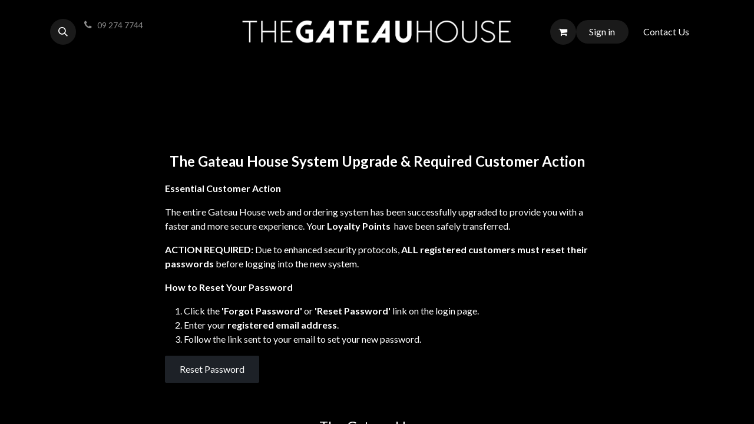

--- FILE ---
content_type: text/html; charset=utf-8
request_url: https://www.gateauhouse.co.nz/
body_size: 7499
content:
<!DOCTYPE html>
<html lang="en-NZ" data-website-id="1" data-main-object="website.page(4,)" data-add2cart-redirect="1">
    <head>
        <meta charset="utf-8"/>
        <meta http-equiv="X-UA-Compatible" content="IE=edge"/>
        <meta name="viewport" content="width=device-width, initial-scale=1"/>
        <meta name="generator" content="Odoo"/>
            
        <meta property="og:type" content="website"/>
        <meta property="og:title" content="Home | The Gateau House"/>
        <meta property="og:site_name" content="The Gateau House"/>
        <meta property="og:url" content="http://gateauhouse.co.nz/"/>
        <meta property="og:image" content="http://gateauhouse.co.nz/web/image/website/1/logo?unique=a91ae67"/>
            
        <meta name="twitter:card" content="summary_large_image"/>
        <meta name="twitter:title" content="Home | The Gateau House"/>
        <meta name="twitter:image" content="http://gateauhouse.co.nz/web/image/website/1/logo/300x300?unique=a91ae67"/>
        
        
        <link rel="preconnect" href="https://fonts.gstatic.com/" crossorigin=""/>
        <title> Home | The Gateau House </title>
        <link type="image/x-icon" rel="shortcut icon" href="/web/image/website/1/favicon?unique=a91ae67"/>
        <link rel="preload" href="/web/static/src/libs/fontawesome/fonts/fontawesome-webfont.woff2?v=4.7.0" as="font" crossorigin=""/>
        <link type="text/css" rel="stylesheet" href="/web/assets/1/50d4d76/web.assets_frontend.min.css"/>
        <script id="web.layout.odooscript" type="text/javascript">
            var odoo = {
                csrf_token: "a11f7b89176b7718a8bb980ba5325a6c0616c276o1801166925",
                debug: "",
            };
        </script>
        <script type="text/javascript">
            odoo.__session_info__ = {"is_admin": false, "is_system": false, "is_website_user": true, "user_id": false, "is_frontend": true, "profile_session": null, "profile_collectors": null, "profile_params": null, "show_effect": true, "currencies": {"20": {"symbol": "$", "position": "before", "digits": [69, 2]}, "142": {"symbol": "\u00a3", "position": "before", "digits": [69, 2]}, "19": {"symbol": "\u20b9", "position": "before", "digits": [69, 2]}, "24": {"symbol": "\u00a5", "position": "before", "digits": [69, 0]}, "34": {"symbol": "$", "position": "before", "digits": [69, 2]}, "1": {"symbol": "$", "position": "before", "digits": [69, 2]}}, "bundle_params": {"lang": "en_US", "website_id": 1}, "translationURL": "/website/translations", "cache_hashes": {"translations": "be4e7fcff5abee3f179e49a146dd8a77e00ed077"}, "geoip_country_code": null, "geoip_phone_code": null, "lang_url_code": "en_NZ"};
            if (!/(^|;\s)tz=/.test(document.cookie)) {
                const userTZ = Intl.DateTimeFormat().resolvedOptions().timeZone;
                document.cookie = `tz=${userTZ}; path=/`;
            }
        </script>
        <script type="text/javascript" defer="defer" src="/web/assets/1/c81f4fb/web.assets_frontend_minimal.min.js" onerror="__odooAssetError=1"></script>
        <script type="text/javascript" defer="defer" data-src="/web/assets/1/b895f10/web.assets_frontend_lazy.min.js" onerror="__odooAssetError=1"></script>
        
             <script>
                 (function(w,d,s,l,i) {w[l]=w[l]||[];w[l].push({'gtm.start':
                  new Date().getTime(),event:'gtm.js'});
                  var f=d.getElementsByTagName(s)[0],
                  j=d.createElement(s),dl=l!='dataLayer'?'&l='+l:'';
                  j.async=true;j.src=
                  'https://www.googletagmanager.com/gtm.js?id='+i+dl;f.parentNode.insertBefore(j,f);})
                 (window,document,'script','dataLayer','GTM-5T8CVKNF');
             </script>
        
    </head>
    <body>



        <div id="wrapwrap" class="homepage   ">
                <header id="top" data-anchor="true" data-name="Header" class="   o_header_standard" style=" ">
                    
    <nav data-name="Navbar" aria-label="Main" class="navbar navbar-expand-lg navbar-light o_colored_level o_cc d-none d-lg-block pt-3 shadow-sm ">
        

            <div id="o_main_nav" class="container flex-wrap">
                <div class="o_header_hide_on_scroll d-grid align-items-center w-100 o_grid_header_3_cols pb-3">
                    <ul class="navbar-nav align-items-center gap-1">
                        
        <li class="">
                <div class="modal fade" id="o_search_modal" aria-hidden="true" tabindex="-1">
                    <div class="modal-dialog modal-lg pt-5">
                        <div class="modal-content mt-5">
    <form method="get" class="o_searchbar_form o_wait_lazy_js s_searchbar_input " action="/website/search" data-snippet="s_searchbar_input">
            <div role="search" class="input-group input-group-lg">
        <input type="search" name="search" class="search-query form-control oe_search_box border-0 bg-light border border-end-0 p-3" placeholder="Search..." data-search-type="all" data-limit="5" data-display-image="true" data-display-description="true" data-display-extra-link="true" data-display-detail="true" data-order-by="name asc"/>
        <button type="submit" aria-label="Search" title="Search" class="btn oe_search_button border border-start-0 px-4 bg-o-color-4">
            <i class="oi oi-search"></i>
        </button>
    </div>

            <input name="order" type="hidden" class="o_search_order_by" value="name asc"/>
            
    
        </form>
                        </div>
                    </div>
                </div>
                <a data-bs-target="#o_search_modal" data-bs-toggle="modal" role="button" title="Search" class="btn rounded-circle p-1 lh-1 o_navlink_background text-reset o_not_editable">
                    <i class="oi oi-search fa-stack lh-lg"></i>
                </a>
        </li>
                        
                        
        <li class="">
                <div data-name="Text" class="s_text_block ">
                    <a href="tel://09 274 7744" class="nav-link o_nav-link_secondary p-2" data-bs-original-title="" title="">
                        <i class="fa fa-1x fa-fw fa-phone me-1"></i><span class="o_force_ltr"><small>09 274 7744</small></span></a>​</div>
        </li>
                    </ul>
                    
    <a data-name="Navbar Logo" href="/" class="navbar-brand logo mx-auto mw-100">
            
            <span role="img" aria-label="Logo of The Gateau House" title="The Gateau House"><img src="/web/image/website/1/logo/The%20Gateau%20House?unique=a91ae67" class="img img-fluid" width="95" height="40" alt="The Gateau House" loading="lazy"/></span>
        </a>
    
                    <ul class="navbar-nav align-items-center gap-1 flex-wrap justify-content-end ms-auto">
                        
        
            <li class=" divider d-none"></li> 
            <li class="o_wsale_my_cart  ">
                <a href="/shop/cart" class="o_navlink_background btn position-relative rounded-circle p-1 text-reset">
                    <div class="">
                        <i class="fa fa-shopping-cart fa-stack"></i>
                        <sup class="my_cart_quantity badge text-bg-primary position-absolute top-0 end-0 mt-n1 me-n1 rounded-pill d-none" data-order-id="">0</sup>
                    </div>
                </a>
            </li>
        
        
            <li class="o_wsale_my_wish d-none  o_wsale_my_wish_hide_empty">
                <a href="/shop/wishlist" class="o_navlink_background btn position-relative rounded-circle p-1 text-reset">
                    <div class="">
                        <i class="fa fa-1x fa-heart fa-stack"></i>
                        <sup class="my_wish_quantity o_animate_blink badge text-bg-primary position-absolute top-0 end-0 mt-n1 me-n1 rounded-pill">0</sup>
                    </div>
                </a>
            </li>
        
            <li class=" o_no_autohide_item">
                <a href="/web/login" class="o_navlink_background btn rounded-circle text-reset">Sign in</a>
            </li>
                        
        
        
                        
        <li data-name="Language Selector" class="o_header_language_selector ">
        
        
        </li>
                        
        <li class="">
            <div class="oe_structure oe_structure_solo ">
                <section class="oe_unremovable oe_unmovable s_text_block" data-snippet="s_text_block" data-name="Text">
                    <div class="container">
                        <a href="/contactus" class="oe_unremovable btn btn-primary btn_cta w-100 w-100 w-100 w-100 w-100 w-100 w-100 w-100 w-100 w-100 w-100 w-100 w-100 w-100 w-100 w-100 w-100 w-100 w-100 w-100 w-100 w-100 w-100 w-100 w-100 w-100 w-100 w-100 w-100 w-100 w-100 w-100 w-100 w-100 w-100 w-100 w-100">Contact Us</a>
                    </div>
                </section>
            </div>
        </li>
                    </ul>
                </div>
                <div class="d-flex justify-content-center w-100">
                    
    <ul id="top_menu" role="menu" class="nav navbar-nav o_menu_loading pb-0">
        

                        
    <li role="presentation" class="nav-item">
        <a role="menuitem" href="/" class="nav-link active">
            <span>Home</span>
        </a>
    </li>
    <li role="presentation" class="nav-item">
        <a role="menuitem" href="/aboutus" class="nav-link ">
            <span>About Us</span>
        </a>
    </li>
    <li role="presentation" class="nav-item">
        <a role="menuitem" href="/shop" class="nav-link ">
            <span>Product</span>
        </a>
    </li>
    <li role="presentation" class="nav-item">
        <a role="menuitem" href="/openinghours" class="nav-link ">
            <span>Opening Hours</span>
        </a>
    </li>
    <li role="presentation" class="nav-item">
        <a role="menuitem" href="/contactus" class="nav-link ">
            <span>Contact Us</span>
        </a>
    </li>
                    
    </ul>
                </div>
            </div>
        
    </nav>
    <nav data-name="Navbar" aria-label="Mobile" class="navbar  navbar-light o_colored_level o_cc o_header_mobile d-block d-lg-none shadow-sm ">
        

        <div id="o_main_nav" class="container flex-wrap justify-content-between">
            
    <a data-name="Navbar Logo" href="/" class="navbar-brand logo ">
            
            <span role="img" aria-label="Logo of The Gateau House" title="The Gateau House"><img src="/web/image/website/1/logo/The%20Gateau%20House?unique=a91ae67" class="img img-fluid" width="95" height="40" alt="The Gateau House" loading="lazy"/></span>
        </a>
    
            <ul class="o_header_mobile_buttons_wrap navbar-nav flex-row align-items-center gap-2 mb-0">
        
            <li class=" divider d-none"></li> 
            <li class="o_wsale_my_cart  ">
                <a href="/shop/cart" class="o_navlink_background_hover btn position-relative rounded-circle border-0 p-1 text-reset">
                    <div class="">
                        <i class="fa fa-shopping-cart fa-stack"></i>
                        <sup class="my_cart_quantity badge text-bg-primary position-absolute top-0 end-0 mt-n1 me-n1 rounded-pill d-none" data-order-id="">0</sup>
                    </div>
                </a>
            </li>
        
        
            <li class="o_wsale_my_wish d-none  o_wsale_my_wish_hide_empty">
                <a href="/shop/wishlist" class="o_navlink_background_hover btn position-relative rounded-circle border-0 p-1 text-reset">
                    <div class="">
                        <i class="fa fa-1x fa-heart fa-stack"></i>
                        <sup class="my_wish_quantity o_animate_blink badge text-bg-primary position-absolute top-0 end-0 mt-n1 me-n1 rounded-pill">0</sup>
                    </div>
                </a>
            </li>
        
                <li>
                    <button class="nav-link btn me-auto p-2 o_not_editable" type="button" data-bs-toggle="offcanvas" data-bs-target="#top_menu_collapse_mobile" aria-controls="top_menu_collapse_mobile" aria-expanded="false" aria-label="Toggle navigation">
                        <span class="navbar-toggler-icon"></span>
                    </button>
                </li>
            </ul>
            <div id="top_menu_collapse_mobile" class="offcanvas offcanvas-end o_navbar_mobile">
                <div class="offcanvas-header justify-content-end o_not_editable">
                    <button type="button" class="nav-link btn-close" data-bs-dismiss="offcanvas" aria-label="Close"></button>
                </div>
                <div class="offcanvas-body d-flex flex-column justify-content-between h-100 w-100">
                    <ul class="navbar-nav">
                        
        <li class="">
    <form method="get" class="o_searchbar_form o_wait_lazy_js s_searchbar_input " action="/website/search" data-snippet="s_searchbar_input">
            <div role="search" class="input-group mb-3">
        <input type="search" name="search" class="search-query form-control oe_search_box border-0 bg-light rounded-start-pill text-bg-light ps-3" placeholder="Search..." data-search-type="all" data-limit="0" data-display-image="true" data-display-description="true" data-display-extra-link="true" data-display-detail="true" data-order-by="name asc"/>
        <button type="submit" aria-label="Search" title="Search" class="btn oe_search_button rounded-end-pill bg-o-color-3 pe-3">
            <i class="oi oi-search"></i>
        </button>
    </div>

            <input name="order" type="hidden" class="o_search_order_by" value="name asc"/>
            
    
        </form>
        </li>
                        
    <ul id="top_menu" role="menu" class="nav navbar-nav  ">
        

                            
    <li role="presentation" class="nav-item">
        <a role="menuitem" href="/" class="nav-link active">
            <span>Home</span>
        </a>
    </li>
    <li role="presentation" class="nav-item">
        <a role="menuitem" href="/aboutus" class="nav-link ">
            <span>About Us</span>
        </a>
    </li>
    <li role="presentation" class="nav-item">
        <a role="menuitem" href="/shop" class="nav-link ">
            <span>Product</span>
        </a>
    </li>
    <li role="presentation" class="nav-item">
        <a role="menuitem" href="/openinghours" class="nav-link ">
            <span>Opening Hours</span>
        </a>
    </li>
    <li role="presentation" class="nav-item">
        <a role="menuitem" href="/contactus" class="nav-link ">
            <span>Contact Us</span>
        </a>
    </li>
                        
    </ul>
                        
        <li class="">
                <div data-name="Text" class="s_text_block mt-2 border-top pt-2 o_border_contrast">
                    <a href="tel://09 274 7744" class="nav-link o_nav-link_secondary p-2" data-bs-original-title="" title="">
                        <i class="fa fa-1x fa-fw fa-phone me-1"></i><span class="o_force_ltr"><small>09 274 7744</small></span></a>​</div>
        </li>
                        
                    </ul>
                    <ul class="navbar-nav gap-2 mt-3 w-100">
                        
            <li class=" o_no_autohide_item">
                <a href="/web/login" class="btn btn-outline-secondary w-100">Sign in</a>
            </li>
                        
        
        
                        
        <li data-name="Language Selector" class="o_header_language_selector ">
        
        
        </li>
                        
        <li class="">
            <div class="oe_structure oe_structure_solo ">
                <section class="oe_unremovable oe_unmovable s_text_block" data-snippet="s_text_block" data-name="Text">
                    <div class="container">
                        <a href="/contactus" class="oe_unremovable btn btn-primary btn_cta w-100 w-100 w-100 w-100 w-100 w-100 w-100 w-100 w-100 w-100 w-100 w-100 w-100 w-100 w-100 w-100 w-100 w-100 w-100 w-100 w-100 w-100 w-100 w-100 w-100 w-100 w-100 w-100 w-100 w-100 w-100 w-100 w-100 w-100 w-100 w-100 w-100 w-100">Contact Us</a>
                    </div>
                </section>
            </div>
        </li>
                    </ul>
                </div>
            </div>
        </div>
    
    </nav>
    
        </header>
                <main>
                    
        <div id="wrap" class="oe_structure oe_empty"><section class="s_text_block pb40 o_colored_level pt48 o_cc o_cc4" data-snippet="s_text_block" data-name="Text" style="background-image: none;">
        <div class="s_allow_columns container"><div class="row o_grid_mode" data-row-count="13"><div class="o_colored_level o_grid_item g-height-13 g-col-lg-8 col-lg-8" style="z-index: 1; grid-area: 1 / 3 / 14 / 11;">
            <p><br/>
</p><p style="text-align: center;"><b><span class="h4-fs">The Gateau House System Upgrade &amp; Required Customer Action</span></b></p><p><b>Essential Customer Action</b></p><p>The entire Gateau House web and ordering system has been successfully upgraded to provide you with a faster and more secure experience. Your <b>Loyalty Points</b> &nbsp;have been safely transferred.</p><p><b>ACTION REQUIRED:</b> Due to enhanced security protocols, <b>ALL registered customers must reset their passwords</b> before logging into the new system.</p><p><b>How to Reset Your Password</b></p><ol>
<li>Click the <b>'Forgot Password'</b> or <b>'Reset Password'</b> link on the login page.</li>
<li>Enter your <b>registered email address</b>.</li>
<li>Follow the link sent to your email to set your new password.</li>

</ol><p><a class="btn btn-primary" href="/web/reset_password" data-bs-original-title="" title="">Reset Password</a><br/></p><p><br/></p><p style="text-align: center;"><span class="h4-fs">The Gateau House</span></p><p>


</p></div></div></div>
    </section><section class="s_carousel_wrapper" data-vxml="001" data-snippet="s_carousel" data-name="Carousel">
        <div class="s_carousel s_carousel_default carousel carousel-fade slide pointer-event" data-bs-interval="4000" id="myCarousel1758585893306" style="background-color: rgb(0, 0, 0); background-image: none;">
            
            <ol class="carousel-indicators o_we_no_overlay">
                
                <li data-bs-slide-to="0" data-bs-target="#myCarousel1758585893306"></li>
                <li data-bs-slide-to="1" data-bs-target="#myCarousel1758585893306" aria-current="true" class="active"></li>
            </ol>
            
            <div class="carousel-inner">
                
                
                
                <div class="carousel-item pt96 pb96 o_colored_level oe_img_bg o_bg_img_center" style="background-image: url(&#34;/web/image/2675-9af8de46/3.webp&#34;);" data-name="Slide" data-mimetype-before-conversion="image/png" data-mimetype="image/webp" data-original-id="2673" data-original-src="/web/image/2673-3e2b6bc0/3.png" data-resize-width="1920">
                    <div class="container oe_unremovable">
                        <div class="row">
                            <div class="carousel-content col-lg-8 offset-lg-2 bg-black-50 text-center o_colored_level pb0 pt0">
                                <h2 class="display-3-fs">
Limited: Festive Petit Cakes

<br/></h2>
                                <div class="s_hr pt8 pb24" data-snippet="s_hr" data-name="Separator">
                                    <hr class="w-25 mx-auto" style="border-top-width: 1px; border-top-style: solid;"/>
                                </div>
                                <p class="lead">
Available now for a limited time,&nbsp;exclusively in stores! 🎄✨

<br/></p>
                                <p><a href="/shop" class="btn btn-primary" data-bs-original-title="" title="">Start your journey</a></p>
                            </div>
                        </div>
                    </div>
                </div>
                
                <div class="carousel-item o_colored_level pb4 pt80 oe_img_bg o_bg_img_center active" style="background-image: url(&#34;/web/image/2674-362f037e/4.webp&#34;); background-position: 0% 72.1579%;" data-name="Slide" data-mimetype-before-conversion="image/png" data-mimetype="image/webp" data-original-id="2672" data-original-src="/web/image/2672-622d8211/4.png" data-resize-width="1920">
                    <div class="oe_unremovable container">
                        <div class="row o_grid_mode" data-row-count="3">
                            
                        <div class="carousel-content o_colored_level o_grid_item g-height-3 g-col-lg-7 col-lg-7" style="z-index: 1; grid-area: 1 / 1 / 4 / 8;">
                                <h2><font class="text-white">Holiday Delight</font></h2><h2><font class="text-white">"Strawberry Christmas Gateau"</font></h2>
                                <p><font class="text-white">
<span class="h5-fs">Strawberry mousse, luxurious chocolate, and a surprise cookie – a festive treat for the season!</span>

<span class="h5-fs"></span></font><br/></p><p><a class="btn btn-primary" href="/shop" data-bs-original-title="" title="">​Shop​</a><br/></p>
                            </div></div>
                    </div>
                </div>
            </div>
            
            <a class="carousel-control-prev o_not_editable o_we_no_overlay" data-bs-slide="prev" role="img" aria-label="Previous" title="Previous" href="#myCarousel1758585893306">
                <span class="carousel-control-prev-icon"></span>
                <span class="visually-hidden o_default_snippet_text">Previous</span>
            </a>
            <a class="carousel-control-next o_not_editable o_we_no_overlay" data-bs-slide="next" role="img" aria-label="Next" title="Next" href="#myCarousel1758585893306">
                <span class="carousel-control-next-icon"></span>
                <span class="visually-hidden o_default_snippet_text">Next</span>
            </a>
        </div>
    </section><section class="s_title pt40 pb40 o_colored_level o_cc o_cc4" data-vcss="001" data-snippet="s_title" data-name="Title" style="background-image: none;">
        <div class="s_allow_columns container">
            <h3 style="text-align: center;">Product Categories</h3>
        </div>
    </section><section class="s_product_list o_colored_level pb72 pt56 o_cc o_cc5 bg-black" data-snippet="s_product_list" data-name="Items" style="background-image: none;">
        <div class="container-fluid">
            <div class="row">
                <div class="col-md-4 col-6 o_colored_level col-lg-2 offset-lg-1">
                    
                        <img src="/web/image/1754-223a4d29/%5BFC%5D%20Mango%20Fresh%20Cream%20The%20Gateau%20House.webp" alt="" class="img img-fluid rounded o_we_custom_image" data-mimetype="image/webp" data-original-id="1746" data-original-src="/web/image/1746-5dcf052a/%5BFC%5D%20Mango%20Fresh%20Cream%20The%20Gateau%20House.jpg" data-mimetype-before-conversion="image/jpeg" data-resize-width="962" loading="lazy"/>
                    
                    <div class="s_product_list_item_link">
                        <a class="btn btn-secondary" href="/shop/category/fresh-cream-cakes-37" data-bs-original-title="" title="">Fresh Cream Cakes</a>
                    </div>
                </div>
                <div class="col-md-4 col-6 o_colored_level col-lg-2">
                    
                        <img src="/web/image/1755-f7b4adbe/%5BMousse%5D%20Strawberry%20Choc%20M.webp" alt="" class="img img-fluid rounded o_we_custom_image" data-mimetype="image/webp" data-original-id="1747" data-original-src="/web/image/1747-46e3e994/%5BMousse%5D%20Strawberry%20Choc%20M.jpg" data-mimetype-before-conversion="image/jpeg" data-resize-width="962" loading="lazy"/>
                    
                    <div class="s_product_list_item_link">
                        <a class="btn btn-secondary" href="/shop/category/mousse-other-cakes-39" data-bs-original-title="" title="">Mousse Cakes</a>
                    </div>
                </div>
                <div class="col-md-4 col-6 o_colored_level col-lg-2">
                    <a href="" data-bs-original-title="" title="">
                        <img src="/web/image/1756-a09adc86/%5BChoc%5D%20Chocolate%20Mud%20Cake.webp" alt="" class="img img-fluid rounded o_we_custom_image" data-mimetype="image/webp" data-original-id="1748" data-original-src="/web/image/1748-fa84e047/%5BChoc%5D%20Chocolate%20Mud%20Cake.jpg" data-mimetype-before-conversion="image/jpeg" data-resize-width="962" loading="lazy"/>
                    </a>
                    <div class="s_product_list_item_link">
                        <a class="btn btn-secondary" href="/shop/category/chocolate-cakes-38" data-bs-original-title="" title="">Chocolate Cakes</a>
                    </div>
                </div>
                <div class="col-md-4 col-6 o_colored_level col-lg-2">
                    
                        <img src="/web/image/1757-8bdd8488/%5BGift%20Set%5D%20Kumara%20Slabs.webp" alt="" class="img img-fluid rounded o_we_custom_image" data-mimetype="image/webp" data-original-id="1753" data-original-src="/web/image/1753-fd95e8ed/%5BGift%20Set%5D%20Kumara%20Slabs.jpg" data-mimetype-before-conversion="image/jpeg" data-resize-width="962" loading="lazy"/>
                    
                    <div class="s_product_list_item_link">
                        <a class="btn btn-secondary" href="/shop/category/party-pack-gift-set-44" data-bs-original-title="" title="">Party Pack</a>
                    </div>
                </div>
                
                <div class="col-md-4 col-6 o_colored_level col-lg-2">
                    <a href="" data-bs-original-title="" title="">
                        <img src="/web/image/1759-7191c306/Wedding%20cake%28Design%232%29.webp" alt="" class="img img-fluid rounded o_we_custom_image" data-mimetype="image/webp" data-original-id="1751" data-original-src="/web/image/1751-19b59091/Wedding%20cake%28Design%232%29.jpg" data-mimetype-before-conversion="image/jpeg" data-resize-width="962" loading="lazy"/>
                    </a>
                    <div class="s_product_list_item_link">
                        <a class="btn btn-secondary" href="/shop/category/celebration-cakes-48" data-bs-original-title="" title="">Celebration Cakes</a>
                    </div>
                </div>
            </div>
        </div>
    </section></div>
    
        <div id="o_shared_blocks" class="oe_unremovable"></div>
                </main>
                <footer id="bottom" data-anchor="true" data-name="Footer" class="o_footer o_colored_level o_cc  o_footer_slideout">
                    <div id="footer" class="oe_structure oe_structure_solo border-white border" style="border-style: double !important; border-width: 0px !important;">
            <section class="s_text_block pt48 pb16" data-snippet="s_text_block" data-name="Text" style="background-image: none;">
                <div class="container">
                    <div class="row">
                        
                        <div class="o_colored_level col-lg-3">
                            <h5><font class="text-o-color-4">Support &amp; Legal</font></h5>
                            <ul class="list-unstyled">
                                <li class="py-1"><a href="/refund-policy" data-bs-original-title="" title=""><font class="text-o-color-4">Refund Policy</font></a><br/></li>
                                <li class="py-1"><a href="/privacy-data-policy" data-bs-original-title="" title=""><font class="text-o-color-4">Privacy and Data Policy</font></a><br/></li>
                                <li class="py-1"><a href="/terms-conditions"><font class="text-o-color-4">Terms &amp; Conditions</font></a></li></ul></div>
                        <div class="o_colored_level col-lg-2">
                            <h5><font class="text-o-color-4">Follow us</font></h5>
                            <ul class="list-unstyled">
                                <li class="py-1"><i class="fa fa-1x fa-fw fa-facebook-square me-2"></i><a href="/website/social/facebook" target="_blank"><font class="text-o-color-4">Facebook</font></a></li>
                                
                                
                                <li class="py-1"><i class="fa fa-1x fa-fw fa-instagram me-2"></i><a href="/website/social/instagram" target="_blank"><font class="text-o-color-4">Instagram​</font></a></li>
                            </ul>
                        </div>
                        <div class="o_colored_level col-lg-3">
                            <h5><font class="text-o-color-4">Get in touch</font></h5>
                            <ul class="list-unstyled">
                                <li class="py-1"><i class="fa fa-1x fa-fw fa-envelope me-2"></i><a href="mailto:gateauhouse.order@gmail.com" data-bs-original-title="" title=""><font class="text-o-color-4">gateauhouse.order@gmail.com</font></a></li>
                                <li class="py-1"><i class="fa fa-1x fa-fw fa-phone me-2"></i><span class="o_force_ltr"><a href="tel://09 274 7744" data-bs-original-title="" title=""><font class="text-o-color-4">09 274 7744</font></a></span></li>
                            </ul>
                        </div>
                        
                    <div class="o_colored_level col-lg-3">
                            <h5>​<img src="/web/image/1770-a06bd85f/TGH-Logo-%28circle-black%29.png" alt="" class="img img-fluid o_we_custom_image" data-mimetype="image/png" data-original-id="1770" data-original-src="/web/image/1770-a06bd85f/TGH-Logo-%28circle-black%29.png" data-mimetype-before-conversion="image/png" style="width: 50% !important;" loading="lazy"/></h5></div></div>
                </div>
            </section>
        </div>
                </footer>
            </div>
        
        </body>
            
            <noscript><iframe src="https://www.googletagmanager.com/ns.html?id={{ container_id }}" height="0" width="0" style="display:none;visibility:hidden"></iframe></noscript>
            
</html>